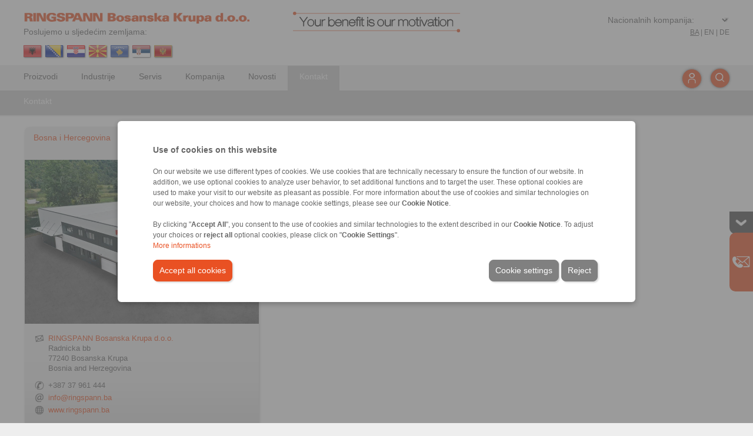

--- FILE ---
content_type: text/css
request_url: https://static-files.ringspann.com/template_layout_frontend_volle_breite_css_main-----1760520864.css
body_size: 5303
content:


html {
	overflow-y:scroll;
}
html,
body {
	margin:0;
   	padding:0;
	width:100%;
   	height:100%;
	font-family:Verdana, Geneva, sans-serif;
	font-size:13px; 
	line-height:15px; 
	color:#666666;
	background-color:#eee; 
}
.workbench_info {
	position:absolute;
	display:block;
	left:0px;
	right:0px;
	z-index:1000;
	margin:0px auto;
	background-color:#e68f75;
	padding:10px 15px;
	width:30%;
	height:15px;
	overflow:hidden;
}
.workbench_info .headline {
	text-align:center;
	font-size:16px;
	margin-bottom:5px;
}
h1 {
	font-size:22px;
	line-height:30px;
	font-weight:normal;
	margin:0;
	color:#666666;
}

h2.headline_seo{
font-size:22px;
	line-height:30px;
	font-weight:normal;
	margin:0;
	color:#666666;
}
h3 {
	font-size:14px;
	line-height:17px;
	margin:0 0 10px;
	color:#666666;
	font-weight:normal;
}
.text-headline {
	font-size:16px;
	line-height:20px;
	font-weight:bold;
	margin:20px 0 15px !important;
	color:#666666;
	text-decoration:underline;
}
p { margin:0; }
a {
	color:#666666;
	text-decoration:none !important;
	cursor:pointer;
}
a[href^="tel"]:hover {
	text-decoration:none;
	color:rgb(233,81,35) !important;
	cursor:pointer;
}
a.pdf {
	background:url("https://static-files.ringspann.com/img_icons_acrobat20.png") no-repeat transparent;
padding:2px 0 5px 25px;
}

.infobox .links a.pdf{
background-position:left center;
}
a.step_file {
	background:url("https://static-files.ringspann.com/img_icons_icon_cad_file.png") no-repeat transparent;
padding:2px 0 5px 25px;
}
a.cad {
	background:url("https://static-files.ringspann.com/img_icons_CAD20.png") no-repeat transparent;
	padding:2px 0 5px 25px;
}
a.anfrage {
	background:url("https://static-files.ringspann.com/img_icons_anfrage20.png") no-repeat transparent;
	padding:2px 0 5px 25px;
}
a.prd_info {
	background:url("https://static-files.ringspann.com/img_icons_anfrage20.png") no-repeat transparent;
	padding:2px 0 5px 25px;
}
a.einbau {
	background:url("https://static-files.ringspann.com/img_icons_einbau20.png") no-repeat transparent;
	padding:2px 0 5px 25px;
}
a.image {
	background:url("https://static-files.ringspann.com/img_icons_icon_picture.gif") no-repeat scroll 0 4px transparent;
padding:2px 0 5px 25px;
}
a.document {
	background:url("https://static-files.ringspann.com/img_icons_icon_document.gif") no-repeat scroll 0 4px transparent;
padding:2px 0 5px 25px;
}
a.video {
	background:url("https://static-files.ringspann.com/img_icons_video_play_small.png") no-repeat scroll 0 1px transparent;
padding:2px 0 5px 25px;
}
a.audio {
	background:url("https://static-files.ringspann.com/img_icons_icon_audio.gif") no-repeat scroll 0 4px transparent;
padding:2px 0 5px 25px;
}
a.information {
	background:url("https://static-files.ringspann.com/img_icons_icon_info.png") no-repeat scroll 0 2px transparent;
padding:2px 0 5px 25px;
}
a.shopping {
	background:url("https://static-files.ringspann.com/img_icons_shopping_basket_dark-grey.png") no-repeat scroll 0 3px transparent;
	background-size:18px;
padding:2px 0 5px 25px;
}
.contact_phone {
	background:transparent url("https://static-files.ringspann.com/img_icons_contact_phone_dark-grey.png") no-repeat scroll 2px 3px / 16px auto;
padding:2px 0 2px 25px;
}
.contact_fax {
	background:transparent url("https://static-files.ringspann.com/img_icons_contact_fax_dark-grey.png") no-repeat scroll 2px 3px / 16px auto;
padding:2px 0 2px 25px;
}
.contact_mobile {
	background:transparent url("https://static-files.ringspann.com/img_icons_contact_mobile_dark-grey.png") no-repeat scroll 1px 3px / 18px auto;
padding:2px 0 2px 25px;
}
.contact_email {
	background:transparent url("https://static-files.ringspann.com/img_icons_contact_email_dark-grey.png") no-repeat scroll 2px 3px / 16px auto;
padding:2px 0 2px 25px;
}
.contact_address {
	background:transparent url("https://static-files.ringspann.com/img_icons_contact_address_dark-grey.png") no-repeat scroll 2px 3px / 16px auto;
padding:2px 0 10px 25px;
}
.contact_website {
	background:transparent url("https://static-files.ringspann.com/img_icons_contact_website_dark-grey.png") no-repeat scroll 2px 3px / 16px auto;
padding:2px 0 5px 25px;
}
.contact_link {
	background:transparent url("https://static-files.ringspann.com/img_icons_contact_link.png") no-repeat scroll 2px 3px / 16px auto;
padding:2px 0 5px 25px;
}
.contact_linkedin {
	background:transparent url("https://static-files.ringspann.com/img_icons_linkedin_20.png") no-repeat scroll 2px 3px / 16px auto;
padding:2px 0 2px 25px;
}
a:active { text-decoration:none; }
a:visited { text-decoration:none; }
ul { list-style-type:none}
#main ul {
	list-style-type:disc; 
	padding-left:15px;
	margin:5px 0 5px;
}
table .row_color {
	background:none repeat scroll 0 0 #eee;
}
textarea {
	background-color:#F4F4F4;
border:1px solid #AAAAAA;
	color:#666;
border-radius:3px 3px 3px 3px;
font-size:105%;
	margin:5px 7px 5px 0;
padding:0.3em;
}
textarea:focus {
	-webkit-box-shadow:0px 0px 3px 2px rgba(112,113,115,0.75);
	-moz-box-shadow:0px 0px 3px 2px rgba(112,113,115,0.75);
	box-shadow:0px 0px 3px 2px rgba(112,113,115,0.75);
}
input[type=text].system_search_field {
	float:right;
	margin:5px 20px 0px;
	background:#ffffff url("https://static-files.ringspann.com/img_icons_suche32.png") no-repeat scroll 3px 50% / 22px auto;
	padding:6px 0 6px 30px;
	width:150px;
}
input[type=text]:focus.system_search_field {
	
}
input[type=text], input[type=password], input[type=number], input[type=date] {
	background-color:#F4F4F4;
border:1px solid #AAAAAA;
	color:#666;
	font-weight:bold;
border-radius:3px 3px 3px 3px;
font-size:100%;
	margin:5px 7px 5px 0;
padding:0.3em;
}
input[type=text]:disabled, input[type=password]:disabled, input[type=number]:disabled, input[type=button]:disabled {
	background-color:#f6f6f6;
border:1px solid #ddd;
	color:#999;
}
select.required {
border:1px solid rgb(233, 81, 35);
}
input.required {
border:1px solid rgb(233, 81, 35);
}
input[type=text]:focus, input[type=password]:focus, input[type=number]:focus {
	
	-webkit-box-shadow:0px 0px 3px 2px rgba(112,113,115,0.75);
	-moz-box-shadow:0px 0px 3px 2px rgba(112,113,115,0.75);
	box-shadow:0px 0px 3px 2px rgba(112,113,115,0.75);
}
.attention-button {
	background:#ff8362;
	border:1px solid #e55933;
color:#fff;
cursor:pointer;
font-size:14px;
	margin:10px 7px 5px 0;
padding:5px;
}
.attention-button:hover {
	opacity:0.8;
}
.hintChanges {
	padding:5px 0 5px 10px;
	margin-bottom:15px;
	background-color:rgba(233,81,35,0.5);
	visibility:visible;
}
.hintChanges.animation {
	animation:1s ease-out 3s forwards fadeOut;
}
.styled_img img {
	
	-webkit-box-shadow:1px 1px 3px 0 rgba(170,170,170,0.75);
	-moz-box-shadow:1px 1px 3px 0 rgba(170,170,170,0.75);
	box-shadow:1px 1px 3px 0 rgba(170,170,170,0.75);
	width:99%;
	margin-top:3px;
}
.img_box_400 {
	width:400px;
}
fieldset {
	border:1px solid #ccc;
	margin:15px 20px 0 20px;
	padding:15px 20px 20px;
}
fieldset h3 {
	font-weight:normal;
	margin-bottom:20px;
}
figure {
	margin:15px 20px 15px 0;
	padding:5px;
	float:left;
	border:1px solid #cccccc;
	
}
figure img {
  	border-radius:3px 3px 0 0;
}

figure figcaption {
	padding:3px 5px;
	background-color:#eee;
	
	font-style:italic;
}
.mTopHalf { margin-top:5px; }
.mTop { margin-top:10px; }
.halfspace { line-height:0.6em; }
.quarterspace { line-height:0.4em; }
.underline { text-decoration:underline !important; }
.red { color:rgb(233,81,35); }
.red_star_after_text{padding-left:1px}
.red_small{ font-size:14px}
.red-important { color:rgb(233,81,35) !important; }
.bold { font-weight:bold; }
.italic { font-style:italic; }
.rowColor { background-color:#eee; }
.rowColorRed {
	background-color:rgba(233,81,35,0.8);
	color:#fff;
}
.link { color:rgb(233,81,35);; cursor:pointer; }
.link a { color:rgb(233,81,35);; cursor:pointer; }
.link:hover { text-decoration:underline !important; }
.link_grey { color:#666666; cursor:pointer; }
.link_grey:hover { text-decoration:underline !important; }
.headline { font-size:14px; }
.inline_head {
	font-size:14px;
	text-shadow:0.75px 0.75px 0.25px #ccc;
}
div.state-loader {
	background:url("https://static-files.ringspann.com/img_icons_loader-red.gif") transparent no-repeat;
	background-position:top;
	background-position:center;
	z-index:2;
	height:275px;
	position:absolute;
	display:block;
	width:94%;
}
div.loading {
	background:url("https://static-files.ringspann.com/img_icons_loader-red.gif") transparent no-repeat;
	background-position:center;
	background-color:#FFF;
}
.content-loading {
	opacity:0.5;
	z-index:1;
}
.order-table-inside td {
	text-align:left !important;
}
.delivery_green {
	background:url("https://static-files.ringspann.com/img_icons_delivery_times_delivery_time_green.png") no-repeat transparent;
	width:15px;
	height:15px;
	margin:0 auto;
	cursor:help;
	
}
.delivery_yellow {
	background:url("https://static-files.ringspann.com/img_icons_delivery_times_delivery_time_yellow.png") no-repeat transparent;
	width:15px;
	height:15px;
	margin:0 auto;
	cursor:help;
	
}
.delivery_orange {
	background:url("https://static-files.ringspann.com/img_icons_delivery_times_delivery_time_orange.png") no-repeat transparent;
	width:15px;
	height:15px;
	margin:0 auto;
	cursor:help;
	
}
.delivery_red {
	background:url("https://static-files.ringspann.com/img_icons_delivery_times_delivery_time_red.png") no-repeat transparent;
	width:15px;
	height:15px;
	margin:0 auto;
	cursor:help;
	
}
.delivery_grey {
	background:url("https://static-files.ringspann.com/img_icons_delivery_times_delivery_time_grey.png") no-repeat transparent;
	width:15px;
	height:15px;
	margin:0 auto;
	cursor:help;
	
}
.navi_show_more {
	position:absolute;
	bottom:15px;
	right:15px;
}
.cke_show_border {
	border-spacing:0;
border-collapse:collapse;
}


.new_formular select::placeholder,
.new_formular input::placeholder,
.new_formular textarea::placeholder{
color:#ababab;
font-weight:normal;
}
#user_request:invalid{
color:#ababab;
}
.new_formular select{
 width:96%;
background-color:#FFFFFF;
border-radius:5px;
padding:5px;
height:auto;
border:1px solid #d9d9d9;
font-size:14px;
margin:0px 2px 10px 0px;
}
.new_formular input[type=text].input_half{
 width:calc(50% - 29px) !important;
margin-right:2px;
}
.new_formular input[type=text],
.new_formular textarea{
width:calc(100% - 30px);
background-color:#FFFFFF;
border-radius:5px;
padding:5px;
border:1px solid #d9d9d9;
font-weight:normal;
font-size:14px;
margin:0px 2px 10px 0px;
}
.new_formular input[type=text].input_half:first-child{
margin:0px 10px 10px 0px;
}
.new_formular{
padding:20px;
}
.new_formular .two_columns .column_first > div{
height:100%;
}
.new_formular .two_columns .column_first > div,
.new_formular .two_columns .column_second > div{
padding:20px;
} 
.new_formular .two_columns .column_first{
width:40%;
background-color:#f5f5f5;
}
.new_formular .two_columns .column_second{
width:60%;
}
.close_button{
background:white url('https://static-files.ringspann.com/img_icons_icon_close.png') no-repeat 50% 50% / 8px 8px;
border-radius:20px;
width:20px;
height:20px;
border:1px solid #A3A2A2;
}
.new_formular .rs_button{
background-color:#808080;
color:#ffffff;
border:1px solid #808080;
border-radius:8px;
}
.new_formular .rs_button:hover{
background-color:#686868;
}
.contact_form table tr{
height:100%
}
.contact_form table td{
height:100%
}
.contact_desc_box{
height:calc(100% - 70px);
display:flex;
flex-direction:column;
justify-content:center;
gap:5px;
}
.contact_desc_box img{
width:80%;
}

#captcha{
width:calc(100% - 130px);
float:left;
}
#captcha_box p,
#robot_box_housing_freewheels p,
#robot_box p{
border:1px solid #dbdbdb;
border-radius:5px;
padding:10px 20px 10px 10px;
width:fit-content;
background-color:#ececec;
box-shadow:rgba(0, 0, 0, 0.05) 0px 0px 0px 1px;
}
#captcha_box .captcha_check_mark,
#robot_box .captcha_check_mark_contactform,
#robot_box_housing_freewheels .captcha_check_mark_housing_freewheels_contactform,
#robot_box .captcha_check_mark{
color:green;
font-size:18px;
}
.ringspann_red{
color:#e95b2f;
}
.font_weight_bold{
font-weight:bold;
}
.font_size_small{
font-size:11px;
}
.text_align_center{
text-align:center;
}
.text_align_left{
text-align:left;
}
.text_align_right{
text-align:right;
}
.even_numbers{
background-color:#eaeaea;
}

.contact_tabs_rs {
	padding:25px !important;
	box-shadow:4px 4px 7px -7px rgba(0, 0, 0, 0.85);
	border-top-right-radius:8px;
	border-bottom-left-radius:8px !important;
	border-bottom-right-radius:8px !important;
}
.archive_tabs_rs {
	padding:25px 0 0 !important;
	border:0;
	border-left:0 none !important;
	border-right:0 none !important;
	border-bottom:0 none !important;
}
.contact_persons_table {
	border-spacing:0;
border-collapse:collapse;
}
.contact_persons_table tr {
}
.contact_persons_table td {
	padding:5px 25px 5px 5px;
	vertical-align:top;
}
.list_blanko { list-style-type:none; }
.line_red {
	border-bottom:1px solid rgb(233,81,35);;
height:1px;
margin:5px -3px;
}
.line_grey {
	border-bottom:1px solid #BBBBBB;
height:1px;
margin:15px -3px;
}
sub, sup {
	font-size:75%;
	line-height:0;
 	position:relative;
	vertical-align:baseline;
}
sup {
	top:-0.3em;
}
sub {
	bottom:-0.25em;
}
.wrapper {
	height:180px;
	margin:0 auto;
	background:url("https://static-files.ringspann.com/img_custom_preview-backend-header.png") 0 -3px no-repeat transparent;
	position:relative;
	margin-bottom:-180px;
	width:1000px;
	z-index:2000;
}
#header {
	
	overflow:auto;
	background-color:#fff;
	margin:0 auto;
	position:relative;
	
	
	width:100%;
	z-index:10000;
}
#header .header_oben {
	margin:0 auto;
	max-width:1280px; 
	position:relative;
	
	
}
#header .header_oben p {
	font-size:14px;
}
#header .header_links {
	float:left;
	margin:15px 0 15px 0;
	padding-left:20px;
}
#header .header_mitte {

	margin-top:20px;
position:absolute;
text-align:center;
width:100%;
	height:1px;
}
#header .header_rechts {
	float:right;
text-align:right;
padding-right:20px;

margin:0px 0px 0px 86px; 
	 
	height:50px;
	
}
#header .header_rechts select {

	border:none;
	color:#666;
	
 width:calc(38% + 20px);
	
padding:2px 15px 2px 2px;
	height:24px;
	font-size:14px;
	
margin-top:22px;
   
text-align:right;
background-color:white; 
background:white url('https://static-files.ringspann.com/img_icons_arrows_pfeil_unten_hellgrau.png') no-repeat 90% 9px / auto auto;
appearance:none; 
background-position:right 0px top 7px;
float:right;
}
#header .header_rechts select option {
	padding:5px;
}

#header .select_lang{
margin-top:2px; 
float:right;
font-size:12px;
width:calc(38% + 20px) !important;
text-align:right;
}  
.contact_us_img{
background:url('https://static-files.ringspann.com/img_icons_icon_contact_us.png') no-repeat scroll 50% 50% / 30px;
width:100%; 
height:100%;
transition:transform .2s ease-in-out;
}
.contact_overlay{
position:fixed;
top:55%;
right:0px;
background-color:#e95123;
border-bottom-left-radius:10px;
border-top-left-radius:10px;
height:100px;
width:40px;
cursor:pointer;
transition:transform .2s ease-in-out;
}

#main {
	
	width:100%;
	margin:auto;
	text-align:center;
	
	min-height:500px;
	position:relative;
	background-color:#fff;
	
	-webkit-box-shadow:0px -1px 0px 0px rgba(0,0,0,0.08);
	-moz-box-shadow:0px -1px 0px 0px rgba(0,0,0,0.08);
	box-shadow:0px -1px 0px 0px rgba(0,0,0,0.08);
}
#footer {
	
	padding-top:20px;
	height:auto;
	position:relative;
	margin-bottom:80px;
	
	-webkit-box-shadow:0px -1px 0px 0px rgba(0,0,0,0.08);
	-moz-box-shadow:0px -1px 0px 0px rgba(0,0,0,0.08);
	box-shadow:0px -1px 0px 0px rgba(0,0,0,0.08);
}
.served_countries {
	width:30px;
	float:left;
	margin-right:7px;
	height:20px;
	
	-webkit-box-shadow:1px 1px 2px 0px rgba(102,102,102,1);
	-moz-box-shadow:1px 1px 2px 0px rgba(102,102,102,1);
	box-shadow:1px 1px 2px 0px rgba(102,102,102,1);
}
.served_countries img {
	height:20px;
	max-width:30px; 
	max-height:30px; 
}
.logo_links {
	
}
.logo_group {
	position:relative;
	height:20px;
	margin-bottom:12px;
}
.logo_group img {
	max-width:400px;
	max-height:20px;
	vertical-align:middle;
	border:medium none;
}
.logo_company {
	height:24px;
position:relative;
width:400px;
	text-align:right;
	margin-bottom:5px;
}
.logo_company.siam {
	background:transparent url("https://static-files.ringspann.com/img_custom_rslogo_siam.png") no-repeat right top;
	background-size:auto 17px;
}
.logo_company.rsag {
	background:transparent url("https://static-files.ringspann.com/img_custom_rslogo_rsag.png") no-repeat right top;
	background-size:auto 17px;
}
.logo_company.rsib {
	background:transparent url("https://static-files.ringspann.com/img_custom_rslogo_rsib.png") no-repeat right top;
	background-size:auto 17px;
}


.clear {
	height:15px;
	clear:both;
}
.clear_only {
	clear:both;
}

#system_switch_overlay {
	position:fixed;
	float:right;
	width:30px;
	height:50px;
	background:url("https://static-files.ringspann.com/img_custom_switch-bg.png") transparent no-repeat;
	border-bottom-left-radius:14px;
	border-top-left-radius:14px;
	z-index:10001;
	right:0;
	top:40px;
	cursor:pointer;
}
#system_switch_overlay:hover {
	width:120px;
}
#system_switch_overlay #switch-fe-be {
	margin-top:9px;
	margin-left:11px;
	cursor:pointer;
	width:110px;
	height:30px;
}
#system_switch_overlay #switch-fe-be.fe {
	background:url("https://static-files.ringspann.com/img_icons_switch-FE-on.png") transparent no-repeat;
}
#system_switch_overlay #switch-fe-be.be {
	background:url("https://static-files.ringspann.com/img_icons_switch-BE-on.png") transparent no-repeat;
}
#content_full {
	
	display:block;
	
	margin:auto;
	text-align:left;
	max-width:1280px;
	
	position:relative;
	padding-bottom:20px;
	
	line-height:17px;
}
#content_full .content_box {
	overflow:hidden;
	background-color:#FFF;
	
	padding-top:18px;
	
	
	
}
#content_full .content_box .content_box {
	min-height:inherit !important;
	margin-bottom:0 !important;
}
#content_full .content_box:last-child {
	margin-bottom:0 !important;
}
#sidebar {
	position:relative;
	float:right;
	
	width:24%;
}
#sidebar .content_box {
	overflow:hidden;
	background-color:#FFF;
	margin-bottom:15px;
	min-height:100px;
	
}
#sidebar .content_box .content_box {
	min-height:inherit !important;
	margin-bottom:0 !important;
}
.box_shadow {
	
	-webkit-box-shadow:0px -1px 0px 0px rgba(0,0,0,0.1);
	-moz-box-shadow:0px -1px 0px 0px rgba(0,0,0,0.1);
	box-shadow:0px -1px 0px 0px rgba(0,0,0,0.1);
}
#contact_box{
	width:235px;
	background-color:#FFF;
	overflow:hidden;
}
#contact_box img {
		background-color:transparent !important;
		border:none !important;
	}
#news_box{
	margin-top:15px;
	width:235px;
	background-color:#FFF;
	overflow:hidden;
}
.sidebar_box {
	margin-bottom:15px;
	width:100%;
	
	background-color:#FFF;
	overflow:hidden;
}

#sidebar .sidebar_box:last-child {
	margin-bottom:0!important;
}

.sidebar_box .headline {
}

.sidebar_box p.link {
	text-align:right!important;
	text-decoration:none!important;
}

.sidebar_box ul {
	margin:0!important;
	padding:0!important;
	list-style-type:none;
}

.sidebar_liste {
	padding-left:10px !important;
	list-style-type:square !important;
}
		
.sidebar_box .indent {
	margin:0 0 8px;
	padding:0 0 0 12px;
}

.sidebar_box .img {
	width:195px;
}

.sidebar_box .subcontainer {
	margin-bottom:0!important;
}

#news_box .news_container {
		
		margin:10px 20px 0 20px;
		overflow:hidden;
	}
#news_box .news_date {
		
	}
#news_box .news_headline {
		
		color:rgb(233,81,35);;
	}
#news_box .news_desc {
	}
#news_box .news_link {
		
		color:rgb(233,81,35);;
		text-align:right;
	}
#event_box{
	margin-top:15px;
	width:235px;
	background-color:#FFF;
	overflow:hidden;
}
#event_box .event_container {
		
		margin:10px 20px 0 20px;
		overflow:hidden;
	}
#event_box .event_date {
		
	}
#event_box .event_title {
		
		color:rgb(233,81,35);
	}
#event_box .event_location {
	}
#event_box .event_link {
		
		color:rgb(233,81,35);;
		text-align:right;
	}
#slide-up-down-btn.slide-down-btn {
	position:fixed;
	-webkit-tap-highlight-color:rgba(0,0,0,0);
	top:360px;
	right:0;
	opacity:0.7;
	text-indent:-9999px;
	overflow:hidden;
	text-decoration:none;
	height:38px;
width:40px; 
	background:transparent url("https://static-files.ringspann.com/img_icons_slideupdown.gif") no-repeat left top;
	background-position:bottom;
border-bottom-left-radius:10px; 
}
#slide-up-down-btn.slide-up-btn {
	position:fixed;
	-webkit-tap-highlight-color:rgba(0,0,0,0);
	top:360px;
	right:0;
	opacity:0.7;
	text-indent:-9999px;
	overflow:hidden;
	text-decoration:none;
	height:38px;
width:40px; 
	background:transparent url("https://static-files.ringspann.com/img_icons_slideupdown.gif") no-repeat left top;
	background-position:top;
	z-index:2000;
border-top-left-radius:10px; 
}
#search_results_page .image_container {
	width:100px;
	height:80px;
	float:left;
	margin-right:20px;
	padding:5px 0 0;
}
#search_results_page .text_container {
	float:left;
	width:90%;
}
#search_results_page .image_container img {
	height:auto !important;
}
#search_results_page .search_headline {
	font-size:16px;
	margin-bottom:10px;
}
#search_results_page .search_desc {
	font-size:13px;
	line-height:18px;
}
#search_results_page .search_link {
	font-size:13px;
	line-height:24px;
}
#search_results_page img {
	max-width:100px;
	max-height:80px;
}

#rightclick_menu_overlay {
display:none;
background:#ede9e9;
border:0.5px solid #c5c4c4;
z-index:20000;
box-shadow:rgba(50, 50, 93, 0.25) 0px 6px 12px -2px, rgba(0, 0, 0, 0.3) 0px 3px 7px -3px;
border-radius:5px;
color:black;
}
#rightclick_menu_overlay a {
color:black;
}
#rightclick_menu_overlay ul {
list-style:none;
margin:0;
padding:5px 0;
}
#rightclick_menu_overlay li {
padding:5px 20px;
cursor:pointer;
margin:2px 5px;
}
#rightclick_menu_overlay li:hover {
background:#ccc;
border-radius:2px;
}

.state-loading-green {
	width:100%;
	height:auto;
	background:url("https://static-files.ringspann.com/img_icons_loader-red.gif") transparent no-repeat;
	background-position:center;
	opacity:1.0;
}
.state-loading-spinning {
	background:url("https://static-files.ringspann.com/img_custom_Spinning_wheel_throbber.gif") transparent no-repeat;
	background-position:center;
}
.state-loading-green-important {
	width:100%;
	height:auto;
	background:url("https://static-files.ringspann.com/img_icons_loader-red.gif") transparent no-repeat center !important;
	background-position:center;
	opacity:1.0;
}

@media screen and (max-width:1315px) {
	#header .header_links {
		padding-left:40px;
	}
	#header .header_rechts {
		padding-right:40px;
	}
	.select_websites {
		margin:25px 40px 0 0;
	}
	#slide-down-btn {
		display:none;
	}
	.contact_persons_table thead,
	.contact_persons_table tbody,
	.contact_persons_table th,
	.contact_persons_table td,
	.contact_persons_table tr {
		display:block;
	}
}

@media screen and (max-width:1024px) {
	.contact_email {
		word-wrap:anywhere;
	}
}

@media screen and (max-width:1000px) {
#header .select_lang{
width:100%;
text-align:center;
float:none;
margin:0px auto;
}
#header .select_country{
width:170px !important;
margin-top:0px !important;
text-align:center !important;
float:none !important;
}
#header .header_mitte{
margin-top:20px ;
text-align:right;
position:absolute;
display:block;
padding-left:0px;
}
#header .header_mitte img{
margin-right:40px;
max-width:230px;
}
#header .header_rechts{
width:100%;
text-align:center !important;
float:left !important;
padding:0px !important;
margin:0px !important;
}
}


@media screen and (max-width:768px) {
.header_mitte{
display:none !important;
}
#header .header_links{
margin:15px 0px 15 0px;
}
	#header {
		overflow:hidden;
	}
	a[href^="tel"]:link,
	a[href^="tel"]:visited,
	a[href^="tel"]:hover {
		cursor:pointer;
		text-decoration:underline !important;
	}
	#slide-down-btn {
		display:none;
	}
	
	#header .header_rechts {
		
		width:100%;
		text-align:center;
		float:left;
	}
	#main ul {
		padding-left:0;
	}
	h1, h2 {
		
	}
	.logo_group img {
		max-width:300px;
	}
	.select_lang {
		text-align:center;
	}
	.rslides img {
		max-height:350px;
		width:auto;
	}
	.caption {
		padding:25px 50px 50px 25px;
	}
	
	
	table.responsive-table, table.contact_persons_table {
		display:block;
	}
	.contact_persons_table img {
		width:auto !important;
	}
	.responsive-table thead, 
	.responsive-table tbody, 
	.responsive-table th, 
	.responsive-table td, 
	.responsive-table tr,
	.contact_persons_table thead,
	.contact_persons_table tbody,
	.contact_persons_table th,
	.contact_persons_table td,
	.contact_persons_table tr {
		display:block;
	}
	
	.responsive-table thead tr, .contact_persons_table thead tr { 
		position:absolute;
		top:-9999px;
		left:-9999px;
	}
	
	.contact_persons_table td {
		border:none;
		 
		position:relative;
		white-space:normal;
		text-align:left;
	}
	.responsive-table td {
		border:none;
		 
		position:relative;
		padding-left:50%;
		white-space:normal;
		text-align:left;
	}
	.responsive-table td:before, .contact_persons_table td:before { 
		
		position:absolute;
		
		top:6px;
		left:6px;
		width:45%; 
		padding-right:10px; 
		white-space:nowrap;
		text-align:left;
		font-weight:bold;
	}
	
	.responsive-table td:before, .contact_persons_table td:before { content:attr(data-title); }
	.site-container form {
		text-align:center;
	}
	input[type=text].system_search_field {
		float:none;
		margin:10px 20px;
	}
 
.new_formular .two_columns .column_first,
.new_formular .two_columns .column_second{
width:100%;
display:inline-block;
}
.new_formular{
padding:15px;
}
.new_formular .two_columns .column_second > div{
padding:10px 0px;
height:100%
}
.contact_desc_box img{
width:50%;
}
#main ul.description .box-model ul{
padding-left:15px !important;
}

}
@keyframes fadeOut {
	0% {
	  opacity:0.5;
	}
	100% {
	  visibility:hidden;
	  opacity:0;
	  padding:0;
	  height:0;
	  margin:0;
	}
}

--- FILE ---
content_type: text/css
request_url: https://static-files.ringspann.com/template_layout_frontend_volle_breite_css_print-----1739531083.css
body_size: 458
content:
html {
	width:100%;
	height:100%;
}
body {
	margin:0;
   	padding:0;
   	height:100%;
	font-family:Arial;
	font-size:12px; 
	line-height:15px; 
	color:#666666;
	background-color:#eee; 
}
.noPrint {
	display:none !important;
}
#cookie-container {
	display:none;
	position:relative;
}
#header, #navi, #footer, #slide-up-down-btn, .content_headline, #cookie_manage_icon {
	display:none;
}
#main {
	box-shadow:none !important;
	margin-top:0 !important;
}
.overlay, .overlay_box, .overlay_error {
	display:none;
}
img {
	border:medium none;
}
h1 {
	font-size:22px;
	line-height:30px;
	font-weight:normal;
	margin:0;
	color:#666666;
}
h2 {
	font-size:16px;
	line-height:20px;
	font-weight:normal;
	margin:0 0 5px !important;
	color:#666666;
}
h3 {
	font-size:14px;
	line-height:17px;
	margin:0 0 10px;
	color:#666666;
}
p { margin:0; }
a {
	color:#666666;
	text-decoration:none !important;
	cursor:pointer;
}
.line_red {
	border-bottom:1px solid rgb(233,81,35);;
height:1px;
margin:5px -3px;
}
.line_grey {
	border-bottom:1px solid #BBBBBB;
height:1px;
margin:5px -3px;
}
.tableBorderNone {
	border-style:none;
	border-collapse:collapse;
}
.tableBorder {
	border-collapse:collapse;
	border:1px solid #ccc;
}
.red { color:rgb(233,81,35); }
.bold { font-weight:bold; }
table .ungeradezeile {
	background-color:#eee !important;
}

.clear_only {
	clear:both;
}

--- FILE ---
content_type: image/svg+xml
request_url: https://static-files.ringspann.com/slogan_benefit_e.svg
body_size: 3139
content:
<?xml version="1.0" encoding="utf-8"?>
<!-- Generator: Adobe Illustrator 16.0.4, SVG Export Plug-In . SVG Version: 6.00 Build 0)  -->
<!DOCTYPE svg PUBLIC "-//W3C//DTD SVG 1.1//EN" "http://www.w3.org/Graphics/SVG/1.1/DTD/svg11.dtd">
<svg version="1.1" id="Ebene_1" xmlns="http://www.w3.org/2000/svg" xmlns:xlink="http://www.w3.org/1999/xlink" x="0px" y="0px"
	 width="245px" height="30px" viewBox="0 0 245 30" style="enable-background:new 0 0 245 30;" xml:space="preserve">
<style type="text/css">
<![CDATA[
	.st0{fill:#E85426;}
	.st1{stroke:#000000;stroke-width:0.5203;}
	.st2{fill:none;stroke:#E85426;stroke-width:0.6374;}
]]>
</style>
<line class="st2" x1="0.9" y1="2.4" x2="244.1" y2="2.4"/>
<line class="st2" x1="0.9" y1="27.6" x2="244.1" y2="27.6"/>
<circle class="st0" cx="3.3" cy="2.4" r="2.4"/>
<circle class="st0" cx="241.7" cy="27.6" r="2.4"/>
<g>
	<path class="st1" d="M10.4,7.8h1.1l4.8,6.8l4.9-6.8h1l-5.4,7.6v5.5h-0.8v-5.5L10.4,7.8z"/>
	<path class="st1" d="M22.1,16.1c0-0.7,0.1-1.3,0.3-1.9c0.2-0.6,0.5-1.1,0.9-1.6s0.9-0.8,1.5-1.1c0.6-0.3,1.3-0.4,2-0.4
		c0.8,0,1.4,0.1,2,0.4c0.6,0.3,1.1,0.6,1.5,1.1s0.7,1,0.9,1.6c0.2,0.6,0.3,1.2,0.3,1.9c0,0.7-0.1,1.3-0.3,1.9
		c-0.2,0.6-0.5,1.1-0.9,1.6s-0.9,0.8-1.5,1.1c-0.6,0.3-1.3,0.4-2,0.4c-0.8,0-1.4-0.1-2-0.4c-0.6-0.3-1.1-0.6-1.5-1.1s-0.7-1-0.9-1.6
		C22.2,17.4,22.1,16.8,22.1,16.1z M22.9,16.1c0,0.5,0.1,1.1,0.2,1.6s0.4,1,0.7,1.4c0.3,0.4,0.8,0.7,1.2,1c0.5,0.2,1.1,0.4,1.8,0.4
		s1.3-0.1,1.8-0.4c0.5-0.2,0.9-0.6,1.3-1c0.3-0.4,0.6-0.8,0.7-1.4s0.2-1,0.2-1.6c0-0.5-0.1-1.1-0.2-1.6c-0.2-0.5-0.4-1-0.7-1.4
		c-0.3-0.4-0.8-0.7-1.3-1c-0.5-0.2-1.1-0.4-1.8-0.4s-1.3,0.1-1.8,0.4c-0.5,0.2-0.9,0.6-1.2,1c-0.3,0.4-0.6,0.8-0.7,1.4
		C23,15.1,22.9,15.6,22.9,16.1z"/>
	<path class="st1" d="M41.2,20.8h-0.8V19h0c-0.1,0.3-0.3,0.5-0.5,0.8c-0.2,0.3-0.5,0.5-0.7,0.7c-0.3,0.2-0.6,0.4-1,0.5
		c-0.4,0.1-0.8,0.2-1.3,0.2c-0.6,0-1.2-0.1-1.6-0.2c-0.4-0.1-0.8-0.3-1.1-0.5s-0.5-0.5-0.7-0.8c-0.2-0.3-0.3-0.6-0.3-0.8
		S33,18.2,33,17.9c0-0.3,0-0.5,0-0.7v-5.8h0.8v5.7c0,0.5,0,0.9,0.1,1.3c0.1,0.4,0.3,0.7,0.5,1c0.2,0.3,0.6,0.5,1,0.6
		s0.9,0.2,1.5,0.2c0.6,0,1.2-0.1,1.6-0.3c0.4-0.2,0.8-0.5,1.1-0.8s0.5-0.7,0.6-1.1c0.1-0.4,0.2-0.8,0.2-1.3v-5.5h0.8V20.8z"/>
	<path class="st1" d="M43,11.5h0.8v2.2h0c0.3-0.8,0.7-1.5,1.3-1.9c0.6-0.4,1.3-0.6,2.1-0.6c0.1,0,0.2,0,0.3,0c0.1,0,0.2,0,0.3,0.1
		v0.8c-0.1,0-0.2-0.1-0.3-0.1c-0.1,0-0.3,0-0.6,0c-0.5,0-1,0.1-1.4,0.3c-0.4,0.2-0.8,0.5-1,0.8c-0.3,0.3-0.5,0.7-0.6,1.2
		c-0.1,0.5-0.2,0.9-0.2,1.4v5.1H43V11.5z"/>
	<path class="st1" d="M52.5,7.8h0.8v5.7h0c0.1-0.3,0.3-0.5,0.5-0.8s0.5-0.5,0.8-0.7c0.3-0.2,0.7-0.4,1.1-0.5
		c0.4-0.1,0.9-0.2,1.4-0.2c0.6,0,1.2,0.1,1.8,0.4s1,0.6,1.4,1s0.7,1,0.9,1.6c0.2,0.6,0.3,1.3,0.3,2c0,0.7-0.1,1.3-0.3,1.9
		s-0.5,1.1-0.8,1.6c-0.4,0.5-0.8,0.8-1.4,1.1c-0.6,0.3-1.2,0.4-2,0.4c-0.5,0-1-0.1-1.4-0.2c-0.4-0.1-0.8-0.3-1.1-0.5
		s-0.6-0.5-0.8-0.7c-0.2-0.3-0.3-0.6-0.4-0.8h0v2h-0.8V7.8z M57.1,20.4c0.5,0,1-0.1,1.5-0.3c0.4-0.2,0.8-0.5,1.2-0.8
		c0.3-0.4,0.6-0.8,0.8-1.3c0.2-0.5,0.3-1.1,0.3-1.8c0-0.7-0.1-1.3-0.3-1.9c-0.2-0.5-0.5-1-0.8-1.3c-0.3-0.3-0.7-0.6-1.2-0.8
		c-0.5-0.2-0.9-0.3-1.4-0.3c-0.4,0-0.9,0.1-1.3,0.2c-0.5,0.1-0.9,0.4-1.2,0.7c-0.4,0.3-0.7,0.8-0.9,1.3s-0.4,1.2-0.4,2.1
		c0,0.4,0.1,0.9,0.2,1.4s0.3,0.9,0.6,1.4c0.3,0.4,0.7,0.8,1.2,1C55.6,20.2,56.3,20.4,57.1,20.4z"/>
	<path class="st1" d="M63.1,16.3c0,0.6,0.1,1.1,0.3,1.6c0.2,0.5,0.4,0.9,0.8,1.3c0.3,0.4,0.8,0.6,1.2,0.8s1.1,0.3,1.7,0.3
		c0.7,0,1.2-0.1,1.6-0.3s0.8-0.4,1-0.7s0.5-0.6,0.6-0.9c0.1-0.3,0.2-0.6,0.3-0.8h0.8c-0.4,1.2-0.9,2-1.6,2.6
		c-0.7,0.5-1.7,0.8-2.8,0.8c-0.7,0-1.4-0.1-1.9-0.3s-1.1-0.6-1.5-1c-0.4-0.4-0.7-1-0.9-1.6c-0.2-0.6-0.3-1.3-0.3-2.1
		c0-0.5,0.1-1,0.2-1.6c0.2-0.6,0.4-1.1,0.8-1.6s0.8-0.9,1.4-1.2c0.6-0.3,1.4-0.5,2.3-0.5c0.7,0,1.4,0.1,2,0.4s1.1,0.6,1.4,1.1
		c0.4,0.5,0.7,1,0.9,1.6c0.2,0.6,0.3,1.3,0.3,2.1H63.1z M70.8,15.6c-0.1-0.6-0.2-1.2-0.5-1.7c-0.2-0.5-0.5-0.8-0.9-1.1
		c-0.3-0.3-0.7-0.5-1.2-0.7c-0.4-0.1-0.9-0.2-1.4-0.2c-1.1,0-2,0.3-2.6,1c-0.7,0.7-1.1,1.6-1.2,2.7H70.8z"/>
	<path class="st1" d="M72.9,11.5h0.8v1.9h0c0.1-0.3,0.3-0.5,0.5-0.8s0.5-0.5,0.7-0.7c0.3-0.2,0.6-0.4,1-0.5c0.4-0.1,0.8-0.2,1.3-0.2
		c0.6,0,1.2,0.1,1.6,0.2s0.8,0.3,1.1,0.5c0.3,0.2,0.5,0.5,0.7,0.8c0.2,0.3,0.3,0.6,0.3,0.9c0.1,0.3,0.1,0.6,0.1,0.8s0,0.5,0,0.7v5.8
		h-0.8v-5.7c0-0.5,0-0.9-0.1-1.3c-0.1-0.4-0.3-0.7-0.5-1c-0.2-0.3-0.6-0.5-1-0.6c-0.4-0.2-0.9-0.2-1.5-0.2S76,12,75.6,12.2
		c-0.4,0.2-0.8,0.5-1.1,0.8c-0.3,0.3-0.5,0.7-0.6,1.1c-0.1,0.4-0.2,0.8-0.2,1.3v5.5h-0.8V11.5z"/>
	<path class="st1" d="M83.2,16.3c0,0.6,0.1,1.1,0.3,1.6c0.2,0.5,0.4,0.9,0.8,1.3c0.3,0.4,0.8,0.6,1.2,0.8s1.1,0.3,1.7,0.3
		c0.7,0,1.2-0.1,1.6-0.3s0.8-0.4,1-0.7s0.5-0.6,0.6-0.9c0.1-0.3,0.2-0.6,0.3-0.8h0.8c-0.4,1.2-0.9,2-1.6,2.6
		c-0.7,0.5-1.7,0.8-2.8,0.8c-0.7,0-1.4-0.1-1.9-0.3s-1.1-0.6-1.5-1c-0.4-0.4-0.7-1-0.9-1.6c-0.2-0.6-0.3-1.3-0.3-2.1
		c0-0.5,0.1-1,0.2-1.6c0.2-0.6,0.4-1.1,0.8-1.6s0.8-0.9,1.4-1.2c0.6-0.3,1.4-0.5,2.3-0.5c0.7,0,1.4,0.1,2,0.4s1.1,0.6,1.4,1.1
		c0.4,0.5,0.7,1,0.9,1.6c0.2,0.6,0.3,1.3,0.3,2.1H83.2z M90.9,15.6c-0.1-0.6-0.2-1.2-0.5-1.7c-0.2-0.5-0.5-0.8-0.9-1.1
		c-0.3-0.3-0.7-0.5-1.2-0.7c-0.4-0.1-0.9-0.2-1.4-0.2c-1.1,0-2,0.3-2.6,1c-0.7,0.7-1.1,1.6-1.2,2.7H90.9z"/>
	<path class="st1" d="M93.9,12.2h-2v-0.7h2v-1.4c0-0.4,0-0.7,0.1-1c0.1-0.3,0.2-0.5,0.3-0.8c0.2-0.2,0.4-0.4,0.6-0.5
		c0.3-0.1,0.6-0.2,1.1-0.2c0.2,0,0.4,0,0.6,0s0.4,0,0.7,0.1v0.7c-0.2,0-0.4-0.1-0.6-0.1c-0.2,0-0.4,0-0.6,0c-0.1,0-0.2,0-0.4,0
		s-0.3,0.1-0.5,0.2S94.9,8.8,94.8,9s-0.2,0.5-0.2,0.8v1.7h2.4v0.7h-2.4v8.6h-0.8V12.2z M97.9,7.8h0.8v1.9h-0.8V7.8z M97.9,11.5h0.8
		v9.4h-0.8V11.5z"/>
	<path class="st1" d="M101.1,8.3h0.8v3.2h2.5v0.7h-2.5v6.7c0,0.3,0,0.5,0.1,0.7c0.1,0.2,0.2,0.3,0.3,0.4c0.1,0.1,0.3,0.2,0.5,0.2
		s0.4,0,0.6,0c0.2,0,0.4,0,0.5,0s0.4,0,0.5-0.1v0.7c-0.2,0-0.4,0.1-0.6,0.1c-0.2,0-0.4,0-0.6,0c-0.4,0-0.8,0-1.1-0.1
		c-0.3-0.1-0.5-0.2-0.6-0.4s-0.2-0.5-0.3-0.8c0-0.3-0.1-0.7-0.1-1.2v-6.3h-1.9v-0.7h1.9V8.3z"/>
	<path class="st1" d="M109.2,7.8h0.8v1.9h-0.8V7.8z M109.2,11.5h0.8v9.4h-0.8V11.5z"/>
	<path class="st1" d="M118.3,14.2c-0.1-0.8-0.3-1.4-0.8-1.7c-0.5-0.4-1.3-0.6-2.4-0.6c-0.5,0-0.9,0.1-1.3,0.2s-0.6,0.2-0.8,0.4
		c-0.2,0.2-0.4,0.4-0.5,0.6c-0.1,0.2-0.1,0.5-0.1,0.7c0,0.5,0.2,0.9,0.5,1.1c0.3,0.2,0.7,0.4,1.2,0.5l2.7,0.4
		c0.4,0.1,0.8,0.1,1.1,0.3c0.3,0.1,0.6,0.3,0.8,0.5s0.4,0.4,0.5,0.7c0.1,0.3,0.2,0.7,0.2,1.1c0,0.6-0.1,1.1-0.4,1.5
		c-0.3,0.4-0.6,0.7-1.1,0.8c-0.4,0.2-0.9,0.3-1.3,0.4c-0.5,0.1-0.9,0.1-1.2,0.1c-0.6,0-1.1-0.1-1.6-0.2c-0.5-0.1-0.9-0.3-1.3-0.6
		s-0.6-0.6-0.9-1c-0.2-0.4-0.3-0.9-0.4-1.5h0.8c0,0.2,0.1,0.5,0.1,0.8c0.1,0.3,0.2,0.6,0.5,0.8s0.6,0.5,1,0.6
		c0.5,0.2,1.1,0.3,1.9,0.3c1.1,0,1.9-0.2,2.4-0.5c0.5-0.4,0.7-0.9,0.7-1.5c0-0.5-0.2-1-0.5-1.2c-0.3-0.3-0.7-0.4-1.2-0.5l-3-0.4
		c-0.3,0-0.5-0.1-0.8-0.2c-0.3-0.1-0.5-0.2-0.8-0.4c-0.2-0.2-0.4-0.4-0.6-0.7c-0.1-0.3-0.2-0.6-0.2-1.1c0-0.3,0-0.6,0.1-0.9
		c0.1-0.3,0.3-0.6,0.5-0.9c0.3-0.3,0.6-0.5,1.1-0.7c0.5-0.2,1-0.3,1.8-0.3c0.8,0,1.4,0.1,1.9,0.3s0.9,0.4,1.2,0.7
		c0.3,0.3,0.5,0.6,0.6,1s0.2,0.7,0.2,1.1H118.3z"/>
	<path class="st1" d="M123.8,16.1c0-0.7,0.1-1.3,0.3-1.9c0.2-0.6,0.5-1.1,0.9-1.6c0.4-0.5,0.9-0.8,1.5-1.1c0.6-0.3,1.3-0.4,2-0.4
		s1.4,0.1,2,0.4c0.6,0.3,1.1,0.6,1.5,1.1s0.7,1,0.9,1.6c0.2,0.6,0.3,1.2,0.3,1.9c0,0.7-0.1,1.3-0.3,1.9c-0.2,0.6-0.5,1.1-0.9,1.6
		s-0.9,0.8-1.5,1.1c-0.6,0.3-1.3,0.4-2,0.4s-1.4-0.1-2-0.4c-0.6-0.3-1.1-0.6-1.5-1.1c-0.4-0.5-0.7-1-0.9-1.6
		C123.9,17.4,123.8,16.8,123.8,16.1z M124.6,16.1c0,0.5,0.1,1.1,0.2,1.6c0.2,0.5,0.4,1,0.7,1.4c0.3,0.4,0.8,0.7,1.2,1
		c0.5,0.2,1.1,0.4,1.8,0.4s1.3-0.1,1.8-0.4c0.5-0.2,0.9-0.6,1.2-1c0.3-0.4,0.6-0.8,0.7-1.4c0.2-0.5,0.2-1,0.2-1.6
		c0-0.5-0.1-1.1-0.2-1.6c-0.2-0.5-0.4-1-0.7-1.4c-0.3-0.4-0.8-0.7-1.2-1c-0.5-0.2-1.1-0.4-1.8-0.4s-1.3,0.1-1.8,0.4
		c-0.5,0.2-0.9,0.6-1.2,1c-0.3,0.4-0.6,0.8-0.7,1.4C124.7,15.1,124.6,15.6,124.6,16.1z"/>
	<path class="st1" d="M142.9,20.8h-0.8V19h0c-0.1,0.3-0.3,0.5-0.5,0.8s-0.5,0.5-0.7,0.7c-0.3,0.2-0.6,0.4-1,0.5
		c-0.4,0.1-0.8,0.2-1.3,0.2c-0.6,0-1.2-0.1-1.6-0.2c-0.4-0.1-0.8-0.3-1.1-0.5s-0.5-0.5-0.7-0.8s-0.3-0.6-0.3-0.8
		c-0.1-0.3-0.1-0.6-0.1-0.8c0-0.3,0-0.5,0-0.7v-5.8h0.8v5.7c0,0.5,0,0.9,0.1,1.3c0.1,0.4,0.3,0.7,0.5,1c0.2,0.3,0.6,0.5,1,0.6
		s0.9,0.2,1.5,0.2s1.2-0.1,1.6-0.3c0.4-0.2,0.8-0.5,1.1-0.8c0.3-0.3,0.5-0.7,0.6-1.1c0.1-0.4,0.2-0.8,0.2-1.3v-5.5h0.8V20.8z"/>
	<path class="st1" d="M144.8,11.5h0.8v2.2h0c0.3-0.8,0.7-1.5,1.3-1.9c0.6-0.4,1.3-0.6,2.1-0.6c0.1,0,0.2,0,0.3,0
		c0.1,0,0.2,0,0.3,0.1v0.8c-0.1,0-0.2-0.1-0.3-0.1c-0.1,0-0.3,0-0.6,0c-0.5,0-1,0.1-1.4,0.3c-0.4,0.2-0.8,0.5-1,0.8
		s-0.5,0.7-0.6,1.2c-0.1,0.5-0.2,0.9-0.2,1.4v5.1h-0.8V11.5z"/>
	<path class="st1" d="M154.2,11.5h0.8v1.6h0c0.3-0.6,0.8-1.1,1.4-1.4c0.6-0.3,1.2-0.5,1.9-0.5c0.5,0,1,0.1,1.3,0.2s0.7,0.3,0.9,0.5
		s0.5,0.4,0.6,0.7c0.2,0.3,0.3,0.5,0.4,0.8c0.6-1.5,1.7-2.2,3.3-2.2c1.2,0,2.1,0.3,2.7,0.9c0.6,0.6,0.8,1.4,0.8,2.4v6.3h-0.8v-6.1
		c0-0.4,0-0.8-0.1-1.1c-0.1-0.3-0.3-0.6-0.5-0.9c-0.2-0.3-0.5-0.5-0.8-0.6c-0.3-0.2-0.8-0.2-1.3-0.2c-1,0-1.8,0.3-2.3,0.8
		c-0.5,0.6-0.8,1.3-0.8,2.3v5.8h-0.8v-6.2c0-0.8-0.2-1.5-0.6-2c-0.4-0.5-1.1-0.7-2.1-0.7c-0.5,0-0.9,0.1-1.3,0.2
		c-0.4,0.1-0.7,0.4-1,0.6c-0.3,0.3-0.5,0.6-0.6,1.1s-0.2,0.9-0.2,1.4v5.6h-0.8V11.5z"/>
	<path class="st1" d="M169.6,16.1c0-0.7,0.1-1.3,0.3-1.9c0.2-0.6,0.5-1.1,0.9-1.6c0.4-0.5,0.9-0.8,1.5-1.1c0.6-0.3,1.3-0.4,2-0.4
		s1.4,0.1,2,0.4c0.6,0.3,1.1,0.6,1.5,1.1s0.7,1,0.9,1.6c0.2,0.6,0.3,1.2,0.3,1.9c0,0.7-0.1,1.3-0.3,1.9c-0.2,0.6-0.5,1.1-0.9,1.6
		s-0.9,0.8-1.5,1.1c-0.6,0.3-1.3,0.4-2,0.4s-1.4-0.1-2-0.4c-0.6-0.3-1.1-0.6-1.5-1.1c-0.4-0.5-0.7-1-0.9-1.6
		C169.7,17.4,169.6,16.8,169.6,16.1z M170.3,16.1c0,0.5,0.1,1.1,0.2,1.6c0.2,0.5,0.4,1,0.7,1.4c0.3,0.4,0.8,0.7,1.2,1
		c0.5,0.2,1.1,0.4,1.8,0.4s1.3-0.1,1.8-0.4c0.5-0.2,0.9-0.6,1.2-1c0.3-0.4,0.6-0.8,0.7-1.4c0.2-0.5,0.2-1,0.2-1.6
		c0-0.5-0.1-1.1-0.2-1.6c-0.2-0.5-0.4-1-0.7-1.4c-0.3-0.4-0.8-0.7-1.2-1c-0.5-0.2-1.1-0.4-1.8-0.4s-1.3,0.1-1.8,0.4
		c-0.5,0.2-0.9,0.6-1.2,1c-0.3,0.4-0.6,0.8-0.7,1.4C170.4,15.1,170.3,15.6,170.3,16.1z"/>
	<path class="st1" d="M181.2,8.3h0.8v3.2h2.5v0.7H182v6.7c0,0.3,0,0.5,0.1,0.7c0.1,0.2,0.2,0.3,0.3,0.4c0.1,0.1,0.3,0.2,0.5,0.2
		c0.2,0,0.4,0,0.6,0c0.2,0,0.4,0,0.5,0s0.4,0,0.5-0.1v0.7c-0.2,0-0.4,0.1-0.6,0.1c-0.2,0-0.4,0-0.7,0c-0.4,0-0.8,0-1.1-0.1
		c-0.3-0.1-0.5-0.2-0.6-0.4c-0.1-0.2-0.2-0.5-0.3-0.8c0-0.3-0.1-0.7-0.1-1.2v-6.3h-1.9v-0.7h1.9V8.3z"/>
	<path class="st1" d="M185.7,7.8h0.8v1.9h-0.8V7.8z M185.7,11.5h0.8v9.4h-0.8V11.5z"/>
	<path class="st1" d="M187.4,11.5h0.9L192,20l3.7-8.5h0.9l-4.2,9.4h-0.8L187.4,11.5z"/>
	<path class="st1" d="M197.4,14.4c0.1-0.6,0.2-1.1,0.4-1.5c0.2-0.4,0.4-0.7,0.7-1c0.3-0.2,0.7-0.4,1.2-0.5s1-0.2,1.6-0.2
		c0.6,0,1.2,0,1.6,0.1c0.5,0.1,0.9,0.2,1.2,0.4c0.3,0.2,0.6,0.5,0.8,0.8c0.2,0.4,0.3,0.8,0.3,1.3v5.2c0,0.3,0,0.6,0.1,0.8
		c0,0.2,0.2,0.3,0.5,0.3c0.2,0,0.5,0,0.7-0.1v0.7c-0.2,0.1-0.5,0.1-0.9,0.1c-0.3,0-0.5,0-0.6-0.1c-0.1-0.1-0.2-0.2-0.3-0.4
		c-0.1-0.2-0.1-0.4-0.1-0.6s0-0.5,0-0.8h0c-0.2,0.5-0.5,0.9-0.9,1.1s-0.7,0.5-1.1,0.7c-0.4,0.2-0.7,0.2-1.1,0.3
		c-0.4,0-0.7,0.1-1,0.1c-0.1,0-0.3,0-0.5,0s-0.5,0-0.7-0.1c-0.3-0.1-0.5-0.1-0.8-0.3c-0.3-0.1-0.5-0.3-0.7-0.5
		c-0.2-0.2-0.4-0.5-0.5-0.8c-0.1-0.3-0.2-0.7-0.2-1.2c0-0.5,0.1-0.9,0.3-1.2s0.4-0.6,0.7-0.8c0.3-0.2,0.6-0.4,1-0.5
		c0.4-0.1,0.8-0.2,1.2-0.2l2.9-0.2c0.2,0,0.4-0.1,0.6-0.1c0.2,0,0.3-0.1,0.4-0.2c0.1-0.1,0.2-0.2,0.2-0.4c0-0.2,0.1-0.4,0.1-0.7
		c0-0.3,0-0.6-0.1-0.9c-0.1-0.3-0.3-0.5-0.5-0.7c-0.2-0.2-0.6-0.3-1-0.4c-0.4-0.1-0.9-0.2-1.5-0.2c-0.6,0-1,0-1.4,0.1
		c-0.4,0.1-0.7,0.2-0.9,0.4c-0.2,0.2-0.4,0.5-0.6,0.8c-0.1,0.3-0.2,0.7-0.3,1.1H197.4z M204.4,15.6L204.4,15.6
		c-0.1,0.1-0.3,0.2-0.5,0.3c-0.2,0.1-0.5,0.2-0.9,0.2l-2.8,0.2c-0.4,0-0.7,0.1-1,0.2s-0.6,0.2-0.8,0.3c-0.2,0.1-0.4,0.3-0.5,0.6
		s-0.2,0.5-0.2,0.9c0,0.5,0.1,0.9,0.3,1.1c0.2,0.3,0.4,0.5,0.7,0.6s0.6,0.2,0.9,0.3c0.3,0,0.6,0.1,0.9,0.1c0.4,0,0.9-0.1,1.3-0.2
		c0.5-0.1,0.9-0.3,1.3-0.5c0.4-0.2,0.7-0.6,0.9-1c0.2-0.4,0.4-0.9,0.4-1.4V15.6z"/>
	<path class="st1" d="M208,8.3h0.8v3.2h2.5v0.7h-2.5v6.7c0,0.3,0,0.5,0.1,0.7c0.1,0.2,0.2,0.3,0.3,0.4c0.1,0.1,0.3,0.2,0.5,0.2
		c0.2,0,0.4,0,0.6,0c0.2,0,0.4,0,0.5,0s0.4,0,0.5-0.1v0.7c-0.2,0-0.4,0.1-0.6,0.1c-0.2,0-0.4,0-0.7,0c-0.4,0-0.8,0-1.1-0.1
		c-0.3-0.1-0.5-0.2-0.6-0.4c-0.1-0.2-0.2-0.5-0.3-0.8c0-0.3-0.1-0.7-0.1-1.2v-6.3h-1.9v-0.7h1.9V8.3z"/>
	<path class="st1" d="M212.5,7.8h0.8v1.9h-0.8V7.8z M212.5,11.5h0.8v9.4h-0.8V11.5z"/>
	<path class="st1" d="M214.6,16.1c0-0.7,0.1-1.3,0.3-1.9c0.2-0.6,0.5-1.1,0.9-1.6c0.4-0.5,0.9-0.8,1.5-1.1c0.6-0.3,1.3-0.4,2-0.4
		s1.4,0.1,2,0.4c0.6,0.3,1.1,0.6,1.5,1.1s0.7,1,0.9,1.6c0.2,0.6,0.3,1.2,0.3,1.9c0,0.7-0.1,1.3-0.3,1.9c-0.2,0.6-0.5,1.1-0.9,1.6
		s-0.9,0.8-1.5,1.1c-0.6,0.3-1.3,0.4-2,0.4s-1.4-0.1-2-0.4c-0.6-0.3-1.1-0.6-1.5-1.1c-0.4-0.5-0.7-1-0.9-1.6
		C214.8,17.4,214.6,16.8,214.6,16.1z M215.4,16.1c0,0.5,0.1,1.1,0.2,1.6c0.2,0.5,0.4,1,0.7,1.4c0.3,0.4,0.8,0.7,1.2,1
		c0.5,0.2,1.1,0.4,1.8,0.4s1.3-0.1,1.8-0.4c0.5-0.2,0.9-0.6,1.2-1c0.3-0.4,0.6-0.8,0.7-1.4c0.2-0.5,0.2-1,0.2-1.6
		c0-0.5-0.1-1.1-0.2-1.6c-0.2-0.5-0.4-1-0.7-1.4c-0.3-0.4-0.8-0.7-1.2-1c-0.5-0.2-1.1-0.4-1.8-0.4s-1.3,0.1-1.8,0.4
		c-0.5,0.2-0.9,0.6-1.2,1c-0.3,0.4-0.6,0.8-0.7,1.4C215.5,15.1,215.4,15.6,215.4,16.1z"/>
	<path class="st1" d="M225.5,11.5h0.8v1.9h0c0.1-0.3,0.3-0.5,0.5-0.8s0.5-0.5,0.7-0.7c0.3-0.2,0.6-0.4,1-0.5
		c0.4-0.1,0.8-0.2,1.3-0.2c0.6,0,1.2,0.1,1.6,0.2s0.8,0.3,1.1,0.5s0.5,0.5,0.7,0.8s0.3,0.6,0.3,0.9s0.1,0.6,0.1,0.8s0,0.5,0,0.7v5.8
		H233v-5.7c0-0.5,0-0.9-0.1-1.3c-0.1-0.4-0.3-0.7-0.5-1c-0.2-0.3-0.6-0.5-1-0.6c-0.4-0.2-0.9-0.2-1.5-0.2c-0.6,0-1.2,0.1-1.6,0.3
		c-0.5,0.2-0.8,0.5-1.1,0.8c-0.3,0.3-0.5,0.7-0.6,1.1c-0.1,0.4-0.2,0.8-0.2,1.3v5.5h-0.8V11.5z"/>
</g>
</svg>


--- FILE ---
content_type: text/javascript
request_url: https://static-files.ringspann.com/template_js_scripting-----1678890894.js
body_size: 2244
content:

function getCookie(c_name){
	var c_value = document.cookie;
	var c_start = c_value.indexOf(" " + c_name + "=");
	if (c_start == -1){
		c_start = c_value.indexOf(c_name + "=");
	}
	if (c_start == -1){
		c_value = null;
	}else{
		c_start = c_value.indexOf("=", c_start) + 1;
		var c_end = c_value.indexOf(";", c_start);
		if (c_end == -1){
			c_end = c_value.length;
		}
		c_value = unescape(c_value.substring(c_start,c_end));
	}
	return c_value;
}
function setCookie(c_name,value,exdays){
	var exdate=new Date();
	exdate.setDate(exdate.getDate() + exdays);
	var c_value=escape(value) + ((exdays==null) ? "" : "; expires="+exdate.toUTCString());
	document.cookie=c_name + "=" + c_value;
}
function PonerCookie(){
	setCookie('ringspann-cookie-accepted','1',365);
	document.getElementById("cookie-container").style.display="none";
}
$(document).ready(function() {
	
	var isMobile = {
		Android: function () {
			return navigator.userAgent.match(/Android/i);
		},
		BlackBerry: function () {
			return navigator.userAgent.match(/BlackBerry/i);
		},
		iOS: function () {
			return navigator.userAgent.match(/iPhone|iPod|iPad/i);
		},
		Opera: function () {
			return navigator.userAgent.match(/Opera Mini/i);
		},
		Windows: function () {
			return navigator.userAgent.match(/IEMobile/i);
		},
		any: function () {
			return ((isMobile.Android() || isMobile.BlackBerry() || isMobile.iOS() || isMobile.Opera() || isMobile.Windows()));
		}
	};
	
	// Bei Klick Overlay schliessen ------
	$("#overlay_interface_error").click(function() {
		if (document.getElementById('overlay_system_error')&&document.getElementById('overlay_system_error').className.search('user_login')!=-1) return false;
		hideOverlay();
		return false;
	});
	$("#overlay_interface").click(function() {
		if (document.getElementById('overlay_system_error')&&document.getElementById('overlay_system_error').className.search('user_login')!=-1) return false;
		hideOverlay();
		return false;
	});
	// Bei Escape schliessen ------
	$(document).keyup(function(e) {
		if (e.keyCode == 27) { // esc
			var $filemanager_overlays=document.getElementsByClassName('overlay_filemanager');
			for($a=0;$a<$filemanager_overlays.length;$a++){
				if($filemanager_overlays[$a].className.search(/open/)!=-1){
					$filemanager_overlays[$a].className=$filemanager_overlays[$a].className.replace('open','closed');
					$('#'+$filemanager_overlays[$a].id+' .overlay_content').html('');
					return false;
				}
			}
			if (document.getElementById('overlay_system_error')&&document.getElementById('overlay_system_error').className.search('user_login')!=-1) return false;
			hideOverlay();
		}
		return false;
	});
});	
function count_chars($max_length,$input_id,$count_field) {
	var $txt=document.getElementById($input_id).value;
	if ($txt.length > $max_length) {
		document.getElementById($input_id).value=$txt.substring(0,$max_length);
	}
	else {
		document.getElementById($count_field).innerHTML=$max_length-$txt.length;
	}
}
function hideOverlay() {
	if (document.getElementById('company_video')) document.getElementById('company_video').pause();
	if (document.getElementById('overlay_interface_error')&&document.getElementById('overlay_interface_error').className.search('open')!=-1) {
		$("#overlay_interface_error").removeClass("open");
		$("#overlay_interface_error").addClass("closed");
		if (document.getElementById('overlay_system_error')) {
			$("#overlay_system_error")[0].className='';
			$("#overlay_system_error").addClass("overlay_box closed error");
			$("#overlay_system_error_content").empty();
		}
		return false;
	}
	if (document.getElementById('overlay_interface')&&document.getElementById('overlay_interface').className.search('open')!=-1) {
		$("#overlay_interface").removeClass("open");
		$("#overlay_interface").addClass("closed");
		if (document.getElementById('overlay_cad')&&document.getElementById('overlay_cad').className.search('open')!=-1) {
			$("#overlay_cad")[0].className='';
			$("#overlay_cad").addClass("overlay_box closed");
			$("#overlay_cad").empty();
			window.clearInterval(poll);
		}
		if (document.getElementById('overlay_cart_info')) {
			$("#overlay_cart_info")[0].className='';
			$("#overlay_cart_info").addClass("overlay_box closed");
			$("#overlay_cart_info").empty();
		}
		if (document.getElementById('overlay_module')) {
			$("#overlay_module")[0].className='';
			$("#overlay_module").addClass("overlay_box closed");
			// NEU am 26.01.16 ---------------------
			$("#overlay_module").removeAttr("style");
			// -------------------------------------
			$("#overlay_module").empty();
		}
        //SKAM 08.09.2022 Search overlay 
        if (document.getElementById('overlay_search')) {
			$("#overlay_search")[0].className='';
			$("#overlay_search").addClass("overlay_box closed");
			$("#overlay_search").removeAttr("style");
			$("#overlay_search").empty();
            $("#overlay_interface").removeClass("overlay_transparent");
		}
	}
	else {
		$("#overlay_interface").removeClass("open");
		$("#overlay_interface").addClass("closed");
		$(".overlay_box").removeClass("open");
		$(".overlay_box").addClass("closed");
		$(".overlay_box_flexible").removeClass("open");
		$(".overlay_box_flexible").addClass("closed");
	}
}

// Eins ist für IE
if (document.addEventListener) {
	document.addEventListener("click", get_overlay_position, false);
	document.addEventListener("submit", get_overlay_position, false);
}
else {
	document.onclick = get_overlay_position();
	document.onsubmit = get_overlay_position();
}
function get_overlay_position($display){
	if($display!='') $display= $display;
	else $display= 'none';
	
	if(document.getElementById('overlay_system_box_calculate')&&$("#overlay_system_box_calculate").css("display")!='none'){
		$overlay_height= $("#overlay_system_box_calculate").height();
		$shoehe = $(window).height();
		// ----
		if($overlay_height>=$shoehe) $y=50;
		else $y = ($shoehe-$overlay_height)/2;
		// ----
		if(document.getElementById('overlay_system_box_calculate').className.search('overlay_box_flexible')==-1) $("#overlay_system_box_calculate").css("top",$y);
	}
	else if(document.getElementById('overlay_system_error')&&$("#overlay_system_error").css("display")!='none'){
		$overlay_width= $("#overlay_system_error").width();
		$overlay_height= $("#overlay_system_error").height();
		$sbreite = $(window).width();
		$shoehe = $(window).height();
		// ----
		if($overlay_height>=$shoehe) $y=100;
		else $y = ($shoehe-$overlay_height)/2;
		//$x = ($sbreite-$overlay_width)/2;
		// ----
		// ALTE POSITION --- $("#overlay_system_error").css("top",$y);
		$("#overlay_system_error").css("top",$y);
		//$("#overlay_system_error").css("left",$x);
	}
	else if(document.getElementById('overlay_cad')&&$("#overlay_cad").css("display")!='none'){
		$overlay_width= $("#overlay_cad").width();
		$overlay_height= $("#overlay_cad").height();
		$sbreite = $(window).width();
		$shoehe = $(window).height();
		$y = ($shoehe-$overlay_height)/2;
		$("#overlay_cad").css("top",$y);
	}
	else if(document.getElementById('overlay_cart_info')&&$("#overlay_cart_info").css("display")!='none'){
		$overlay_width= $("#overlay_cart_info").width();
		$overlay_height= $("#overlay_cart_info").height();
		$sbreite = $(window).width();
		$shoehe = $(window).height();
		$y = ($shoehe-$overlay_height)/2;
		$("#overlay_cart_info").css("top",$y);
	}
	else if(document.getElementById('overlay_module')&&$("#overlay_module").css("display")!=$display){
		$overlay_width= $("#overlay_module").width();
		$overlay_height= $("#overlay_module").height();
		$sbreite = $(window).width();
		$shoehe = $(window).height();
		$y = ($shoehe-$overlay_height)/2;
		$("#overlay_module").css("top",$y);
		
		if($overlay_height>=$shoehe){
			$y= 100;
			$("#overlay_module").css("position","absolute");
		}
		else $y= ($shoehe-$overlay_height)/2;
		$("#overlay_module").css("top",$y);
	}
}

function get_product_url_key($input,$lang_id){
	//if ($input.value!='') {
	$replaced_string=$input.value.replace(/ä/g,"ae").replace(/ö/g,"oe").replace(/ü/g,"ue").replace(/Ä/g,"ae").replace(/Ö/g,"oe").replace(/Ü/g,"ue").replace(/ß/g,"ss").replace(/&/g,"-").replace(/[^A-Za-z0-9\-_]/g,'-');
	$string_end=$replaced_string.toLowerCase();
	document.getElementById('cat_def_url_key_'+$lang_id).value=$string_end;
	//}
}

function posTop() {
	return typeof window.pageYOffset != 'undefined' ? window.pageYOffset: document.documentElement.scrollTop? document.documentElement.scrollTop: document.body.scrollTop? document.body.scrollTop:0;
}

function activate_disabled_fields($div_group,$div_activate,$name_deactivate){
	$elements=document.getElementById($div_group);
	$inputs=$elements.getElementsByTagName('INPUT');
	$length=$inputs.length;
	for($i = 0;$i < $length;$i++) {
		$inputs[$i].disabled=true;
		$inputs[$i].checked=false;
		if ($inputs[$i].type=='text' || $inputs[$i].type=='textarea'){
			$inputs[$i].value='';
		}
	}
	$elements = document.getElementById($div_activate);
	$inputs=$elements.getElementsByTagName('INPUT');
	$length=$inputs.length;
	for($i = 0;$i < $length;$i++) {
		$inputs[$i].disabled=false;
	}
	$inputs[0].checked=true;
	$aktiv=document.getElementsByName($name_deactivate);
	for($i = 0;$i < $aktiv.length;$i++) {
		$aktiv[$i].disabled=false;
	}
	if (typeof($inputs[1])== "object"){
		$inputs[1].focus();
	}
}
function getflexiblevideo($code){
	document.getElementById('overlay_interface').className='overlay';
	document.getElementById('overlay_system_box_calculate').className='overlay_box video';
	var $names = new Array();
	var $values = new Array();
	$names[0] = 'name';
	$values[0] = 'value';
	$result=ajax($names,$values,'?command='+$code);
}

--- FILE ---
content_type: text/javascript
request_url: https://static-files.ringspann.com/template_js_custom_navi-----1633330455.js
body_size: 682
content:
// Funktion hoch oder runter scrollen
function scroll_up_down($scroll_px){
	$("html, body").animate({ scrollTop: $scroll_px }, 800);
}
$(document).ready(function() {
	// Down button nur wenn viel Content in der Hoehe da ist
	var $content_height;
	$content_height=$("#main").height();
	if ($content_height>=1000){
		$("#main").append('<a id="slide-up-down-btn" class="slide-down-btn">Down</a>');
		$("#slide-up-down-btn").attr('onclick','scroll_up_down('+parseFloat($(document).height()-$(window).height())+')');
	}
	
	var $startPos;
	var $header_height;
	// --- Seite nicht auf 0 laden sondern einmal Funktion aufrufen --
	//window.scrollTo(0,0);
	load_page_fix_menu($startPos,$header_height,$content_height);
	// ------------------------
	$startPos = $("#navi").offset().top;
	$header_height = $("#navi").height();
	$(window).scroll(function(){
		if (($(document).scrollTop()>$startPos)&&$("#navi").height()<$(window).height()){
			$("#navi").addClass('fixed');
			$("#main").css('marginTop',$header_height);
		}
		else {
			if ($("#navi").hasClass('fixed')){
				$("#navi").removeClass('fixed');
				$("#main").css('marginTop','auto');
			}
		}
		if ($content_height>=1000){
			if($(document).scrollTop()>($content_height/4)){
				document.getElementById('slide-up-down-btn').className='slide-up-btn';
				$("#slide-up-down-btn").html('Up');
				$("#slide-up-down-btn").attr('onclick','scroll_up_down(0)');
			}
			else {
				if(document.getElementById('slide-up-down-btn')){
					document.getElementById('slide-up-down-btn').className='slide-down-btn';
					$("#slide-up-down-btn").html('Down');
					$("#slide-up-down-btn").attr('onclick','scroll_up_down('+parseFloat($(document).height()-$(window).height())+')');
				}
			}
		}
	});
	
	$("nav #menu li.first_element ul li.child").mouseover(function(){
		$width= $(this).parent().width();
		$(this).find("ul").css("left",$width);
	});
});
function load_page_fix_menu($startPos,$header_height,$content_height){
	if (($(document).scrollTop()>$startPos)&&$("#navi").height()<$(window).height()){
		$("#navi").addClass('fixed');
		$("#main").css('marginTop',$header_height);
	}
	else {
		if ($("#navi").hasClass('fixed')){
			$("#navi").removeClass('fixed');
			$("#main").css('marginTop','auto');
		}
	}
	if ($content_height>=1000){
		if($(document).scrollTop()>($content_height/4)){
			document.getElementById('slide-up-down-btn').className='slide-up-btn';
			$("#slide-up-down-btn").html('Up');
			$("#slide-up-down-btn").attr('onclick','scroll_up_down(0)');
		}
		else {
			if(document.getElementById('slide-up-down-btn')){
				document.getElementById('slide-up-down-btn').className='slide-down-btn';
				$("#slide-up-down-btn").html('Down');
				$("#slide-up-down-btn").attr('onclick','scroll_up_down('+parseFloat($(document).height()-$(window).height())+')');
			}
		}
	}
}